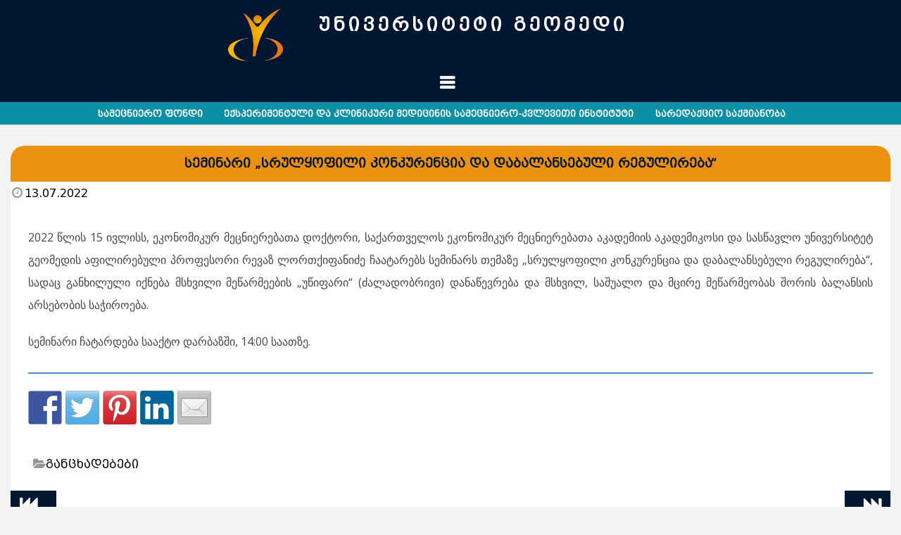

--- FILE ---
content_type: text/html; charset=UTF-8
request_url: https://geomedi.edu.ge/?p=6617
body_size: 10773
content:
<!DOCTYPE html>
<html lang="ka-GE">
<head>
<meta name="viewport" content="width=device-width, initial-scale=1">
<link rel="profile" href="https://gmpg.org/xfn/11">
<link rel="pingback" href="https://geomedi.edu.ge/xmlrpc.php">
<script src="https://ajax.googleapis.com/ajax/libs/jquery/3.4.1/jquery.min.js"></script>
<!--script type="text/javascript" src="https://ajax.googleapis.com/ajax/libs/jquery/1.4.2/jquery.min.js"></script-->
<script type="text/javascript">// <![CDATA[
	jQuery(document).ready(function(){
		jQuery('.spoiler-text').hide()
		jQuery('.spoiler').click(function(){
			jQuery(this).toggleClass("folded").toggleClass("unfolded").next().slideToggle()
		})
	})
// ]]></script>

<script type="text/javascript">
    $(document).ready(function(){
	
    	$('ul.tab-menu-tabs li').click(function(){
    		var tab_id = $(this).attr('data-tab');
    
    		$('ul.tab-menu-tabs li').removeClass('tab-menu-current');
    		$('.tab-menu-tab-content').removeClass('tab-menu-current');
    
    		$(this).addClass('tab-menu-current');
    		$("#"+tab_id).addClass('tab-menu-current');
    	})
    
    })
</script>

<script src="wp-content/themes/azeria/js/fotorama.js"></script>
<link  href="wp-content/themes/azeria/css/fotorama.css" rel="stylesheet">


<title>სემინარი „სრულყოფილი კონკურენცია და დაბალანსებული რეგულირება“</title>
<link rel='dns-prefetch' href='//ws.sharethis.com' />
<link rel='dns-prefetch' href='//fonts.googleapis.com' />
<link rel='dns-prefetch' href='//s.w.org' />
<link rel="alternate" type="application/rss+xml" title=" &raquo; RSS-არხი" href="https://geomedi.edu.ge/?feed=rss2" />
<link rel="alternate" type="application/rss+xml" title=" &raquo; კომენტარების RSS-არხი" href="https://geomedi.edu.ge/?feed=comments-rss2" />
		<script type="text/javascript">
			window._wpemojiSettings = {"baseUrl":"https:\/\/s.w.org\/images\/core\/emoji\/12.0.0-1\/72x72\/","ext":".png","svgUrl":"https:\/\/s.w.org\/images\/core\/emoji\/12.0.0-1\/svg\/","svgExt":".svg","source":{"concatemoji":"https:\/\/geomedi.edu.ge\/wp-includes\/js\/wp-emoji-release.min.js?ver=5.4.18"}};
			/*! This file is auto-generated */
			!function(e,a,t){var n,r,o,i=a.createElement("canvas"),p=i.getContext&&i.getContext("2d");function s(e,t){var a=String.fromCharCode;p.clearRect(0,0,i.width,i.height),p.fillText(a.apply(this,e),0,0);e=i.toDataURL();return p.clearRect(0,0,i.width,i.height),p.fillText(a.apply(this,t),0,0),e===i.toDataURL()}function c(e){var t=a.createElement("script");t.src=e,t.defer=t.type="text/javascript",a.getElementsByTagName("head")[0].appendChild(t)}for(o=Array("flag","emoji"),t.supports={everything:!0,everythingExceptFlag:!0},r=0;r<o.length;r++)t.supports[o[r]]=function(e){if(!p||!p.fillText)return!1;switch(p.textBaseline="top",p.font="600 32px Arial",e){case"flag":return s([127987,65039,8205,9895,65039],[127987,65039,8203,9895,65039])?!1:!s([55356,56826,55356,56819],[55356,56826,8203,55356,56819])&&!s([55356,57332,56128,56423,56128,56418,56128,56421,56128,56430,56128,56423,56128,56447],[55356,57332,8203,56128,56423,8203,56128,56418,8203,56128,56421,8203,56128,56430,8203,56128,56423,8203,56128,56447]);case"emoji":return!s([55357,56424,55356,57342,8205,55358,56605,8205,55357,56424,55356,57340],[55357,56424,55356,57342,8203,55358,56605,8203,55357,56424,55356,57340])}return!1}(o[r]),t.supports.everything=t.supports.everything&&t.supports[o[r]],"flag"!==o[r]&&(t.supports.everythingExceptFlag=t.supports.everythingExceptFlag&&t.supports[o[r]]);t.supports.everythingExceptFlag=t.supports.everythingExceptFlag&&!t.supports.flag,t.DOMReady=!1,t.readyCallback=function(){t.DOMReady=!0},t.supports.everything||(n=function(){t.readyCallback()},a.addEventListener?(a.addEventListener("DOMContentLoaded",n,!1),e.addEventListener("load",n,!1)):(e.attachEvent("onload",n),a.attachEvent("onreadystatechange",function(){"complete"===a.readyState&&t.readyCallback()})),(n=t.source||{}).concatemoji?c(n.concatemoji):n.wpemoji&&n.twemoji&&(c(n.twemoji),c(n.wpemoji)))}(window,document,window._wpemojiSettings);
		</script>
		<style type="text/css">
img.wp-smiley,
img.emoji {
	display: inline !important;
	border: none !important;
	box-shadow: none !important;
	height: 1em !important;
	width: 1em !important;
	margin: 0 .07em !important;
	vertical-align: -0.1em !important;
	background: none !important;
	padding: 0 !important;
}
</style>
	<link rel='stylesheet' id='wp-block-library-css'  href='https://geomedi.edu.ge/wp-includes/css/dist/block-library/style.min.css?ver=5.4.18' type='text/css' media='all' />
<link rel='stylesheet' id='azeria-fonts-css'  href='//fonts.googleapis.com/css?family=Montserrat+Alternates%7COpen+Sans+Condensed%3A300%2C700%2C300italic%7COpen+Sans%3A300%2C400%2C700%2C400italic%2C700italic&#038;subset=latin%2Clatin-ext&#038;ver=5.4.18' type='text/css' media='all' />
<link rel='stylesheet' id='azeria-font-awesome-css'  href='https://geomedi.edu.ge/wp-content/themes/azeria/css/font-awesome.min.css?ver=4.5.0' type='text/css' media='all' />
<link rel='stylesheet' id='azeria-style-css'  href='https://geomedi.edu.ge/wp-content/themes/azeria/style.css?b-modified=1736839640&#038;ver=1.1.0' type='text/css' media='all' />
<script type='text/javascript' src='https://geomedi.edu.ge/wp-includes/js/jquery/jquery.js?ver=1.12.4-wp'></script>
<script type='text/javascript' src='https://geomedi.edu.ge/wp-includes/js/jquery/jquery-migrate.min.js?ver=1.4.1'></script>
<script id='st_insights_js' type='text/javascript' src='https://ws.sharethis.com/button/st_insights.js?publisher=eba0f3ba-f9ab-408c-bc68-c28af5afe749&#038;product=feather'></script>
<link rel='https://api.w.org/' href='https://geomedi.edu.ge/index.php?rest_route=/' />
<link rel="EditURI" type="application/rsd+xml" title="RSD" href="https://geomedi.edu.ge/xmlrpc.php?rsd" />
<link rel="wlwmanifest" type="application/wlwmanifest+xml" href="https://geomedi.edu.ge/wp-includes/wlwmanifest.xml" /> 
<link rel='prev' title='წიგნის პრეზენტაცია' href='https://geomedi.edu.ge/?p=6624' />
<link rel='next' title='ბიბლიოთეკის ბეჭდური და ციფრული ფონდები განახლდა' href='https://geomedi.edu.ge/?p=6622' />
<meta name="generator" content="WordPress 5.4.18" />
<link rel="canonical" href="https://geomedi.edu.ge/?p=6617" />
<link rel='shortlink' href='https://geomedi.edu.ge/?p=6617' />
<link rel="alternate" type="application/json+oembed" href="https://geomedi.edu.ge/index.php?rest_route=%2Foembed%2F1.0%2Fembed&#038;url=https%3A%2F%2Fgeomedi.edu.ge%2F%3Fp%3D6617" />
<link rel="alternate" type="text/xml+oembed" href="https://geomedi.edu.ge/index.php?rest_route=%2Foembed%2F1.0%2Fembed&#038;url=https%3A%2F%2Fgeomedi.edu.ge%2F%3Fp%3D6617&#038;format=xml" />
<link rel="alternate" href="https://geomedi.edu.ge/?p=6617" hreflang="ka" />
<link rel="alternate" href="https://geomedi.edu.ge/?p=6619&#038;lang=en" hreflang="en" />

<style type="text/css"></style>

<style type="text/css">
.synved-social-resolution-single {
display: inline-block;
}
.synved-social-resolution-normal {
display: inline-block;
}
.synved-social-resolution-hidef {
display: none;
}

@media only screen and (min--moz-device-pixel-ratio: 2),
only screen and (-o-min-device-pixel-ratio: 2/1),
only screen and (-webkit-min-device-pixel-ratio: 2),
only screen and (min-device-pixel-ratio: 2),
only screen and (min-resolution: 2dppx),
only screen and (min-resolution: 192dpi) {
	.synved-social-resolution-normal {
	display: none;
	}
	.synved-social-resolution-hidef {
	display: inline-block;
	}
}
</style>
	<style type="text/css">
			.site-description {
			color: #686868;
		}
			.site-branding {
		background-image: url('https://geomedi.edu.ge/wp-content/uploads/2019/09/cropped-Untitled100X85.png');
		background-repeat: no-repeat;
		background-position: center top;
		background-size: cover;
	}
		</style>
	<link rel="icon" href="https://geomedi.edu.ge/wp-content/uploads/2016/03/cropped-logo-geomedi-1-32x32.png" sizes="32x32" />
<link rel="icon" href="https://geomedi.edu.ge/wp-content/uploads/2016/03/cropped-logo-geomedi-1-192x192.png" sizes="192x192" />
<link rel="apple-touch-icon" href="https://geomedi.edu.ge/wp-content/uploads/2016/03/cropped-logo-geomedi-1-180x180.png" />
<meta name="msapplication-TileImage" content="https://geomedi.edu.ge/wp-content/uploads/2016/03/cropped-logo-geomedi-1-270x270.png" />
</head>

<body data-rsssl=1 class="post-template-default single single-post postid-6617 single-format-standard group-blog">
    
    
    <!--Snow on Website-->
<!--style>
    /* customizable snowflake styling */
    .snowflake {
      color: #fff;
      font-size: 1.2em;
      font-family: Arial, sans-serif;
      text-shadow: 0 0 5px #000;
    }
    @-webkit-keyframes snowflakes-fall{0%{top:-10%}100%{top:100%}}
	@-webkit-keyframes snowflakes-shake{0%,100%{-webkit-transform:translateX(0);transform:translateX(0)}50%{-webkit-transform:translateX(80px);transform:translateX(80px)}}
	@keyframes snowflakes-fall{0%{top:-10%}100%{top:100%}}
	@keyframes snowflakes-shake{0%,100%{transform:translateX(0)}50%{transform:translateX(80px)}}
	.snowflake{position:fixed;top:-10%;z-index:9999;-webkit-user-select:none;-moz-user-select:none;-ms-user-select:none;user-select:none;cursor:default;-webkit-animation-name:snowflakes-fall,snowflakes-shake;-webkit-animation-duration:10s,3s;-webkit-animation-timing-function:linear,ease-in-out;-webkit-animation-iteration-count:infinite,infinite;-webkit-animation-play-state:running,running;animation-name:snowflakes-fall,snowflakes-shake;animation-duration:10s,3s;animation-timing-function:linear,ease-in-out;animation-iteration-count:infinite,infinite;animation-play-state:running,running}
	.snowflake:nth-of-type(0){left:1%;-webkit-animation-delay:0s,0s;animation-delay:0s,0s}
	.snowflake:nth-of-type(1){left:10%;-webkit-animation-delay:1s,1s;animation-delay:1s,1s}
	.snowflake:nth-of-type(2){left:20%;-webkit-animation-delay:6s,.5s;animation-delay:6s,.5s}
	.snowflake:nth-of-type(3){left:30%;-webkit-animation-delay:4s,2s;animation-delay:4s,2s}
	.snowflake:nth-of-type(4){left:40%;-webkit-animation-delay:2s,2s;animation-delay:2s,2s}
	.snowflake:nth-of-type(5){left:50%;-webkit-animation-delay:8s,3s;animation-delay:8s,3s}
	.snowflake:nth-of-type(6){left:60%;-webkit-animation-delay:6s,2s;animation-delay:6s,2s}
	.snowflake:nth-of-type(7){left:70%;-webkit-animation-delay:2.5s,1s;animation-delay:2.5s,1s}
	.snowflake:nth-of-type(8){left:80%;-webkit-animation-delay:1s,0s;animation-delay:1s,0s}
	.snowflake:nth-of-type(9){left:90%;-webkit-animation-delay:3s,1.5s;animation-delay:3s,1.5s}
	.snowflake:nth-of-type(10){left:25%;-webkit-animation-delay:2s,0s;animation-delay:2s,0s}
	.snowflake:nth-of-type(11){left:65%;-webkit-animation-delay:4s,2.5s;animation-delay:4s,2.5s}
	.snowflake:nth-of-type(12){left:80%;-webkit-animation-delay:1s,1s;animation-delay:1s,1s}
	.snowflake:nth-of-type(13){left:40%;-webkit-animation-delay:2s,2s;animation-delay:2s,2s}
	.snowflake:nth-of-type(14){left:15%;-webkit-animation-delay:7s,1.5s;animation-delay:7s,1.5s}
	.snowflake:nth-of-type(15){left:5%;-webkit-animation-delay:5s,3s;animation-delay:5s,3s}
	.snowflake:nth-of-type(16){left:25%;-webkit-animation-delay:3s,3s;animation-delay:3s,3s}
	.snowflake:nth-of-type(17){left:65%;-webkit-animation-delay:9s,4s;animation-delay:9s,4s}
	.snowflake:nth-of-type(18){left:55%;-webkit-animation-delay:7s,3s;animation-delay:7s,3s}
	.snowflake:nth-of-type(19){left:95%;-webkit-animation-delay:3.5s,2s;animation-delay:3.5s,2s}
	.snowflake:nth-of-type(20){left:5%;-webkit-animation-delay:2s,1s;animation-delay:2s,1s}
	.snowflake:nth-of-type(21){left:75%;-webkit-animation-delay:4s,2.5s;animation-delay:4s,2.5s}
	.snowflake:nth-of-type(22){left:85%;-webkit-animation-delay:3s,1s;animation-delay:3s,1s}
	.snowflake:nth-of-type(23){left:35%;-webkit-animation-delay:5s,3.5s;animation-delay:5s,3.5s}
</style>
<div class="snowflakes" aria-hidden="true">
  <div class="snowflake">  ❅  </div><div class="snowflake">  ❅  </div>
  <div class="snowflake">  ❆  </div><div class="snowflake">  ❆  </div>
  <div class="snowflake">  ❅  </div><div class="snowflake">  ❅  </div>
  <div class="snowflake">  ❆  </div><div class="snowflake">  ❆  </div>
  <div class="snowflake">  ❅  </div><div class="snowflake">  ❅  </div>
  <div class="snowflake">  ❆  </div><div class="snowflake">  ❆  </div>
  <div class="snowflake">    ❅  </div><div class="snowflake">    ❅  </div>
  <div class="snowflake">    ❆  </div><div class="snowflake">    ❆  </div>
  <div class="snowflake">    ❅  </div><div class="snowflake">    ❅  </div>
  <div class="snowflake">    ❆  </div> <div class="snowflake">    ❆  </div>
  <div class="snowflake">    ❅  </div> <div class="snowflake">    ❅  </div>
  <div class="snowflake">    ❆  </div><div class="snowflake">    ❆  </div>
</div>
    <!--END Snow on Website-->
    
    
<div id="page" class="hfeed site">
	<a class="skip-link screen-reader-text" href="#content">Skip to content</a>
	<header id="masthead" class="site-header" role="banner">
		<div class="site-branding">
			<div class="container">
								<div class="site-description">
				    <div class="siteLogo">
    				    <a href="https://geomedi.edu.ge/">
    				        <img class="site-description-logo" src="https://geomedi.edu.ge/wp-content/uploads/2016/03/logo-geomedi.png">
    				    </a>
				    </div>
				    <div class="siteTitle">
    				    <a href="https://geomedi.edu.ge/" class="site-description-link">უნივერსიტეტი გეომედი    				    </a>
				    </div>
				</div>
		</div>
		</div><!-- .site-branding -->

		<nav id="site-navigation" class="main-navigation" role="navigation">
			<div class="container">
				<button class="menu-toggle" aria-controls="primary-menu" aria-expanded="false"></button>
				<div class="menu-%e1%83%9b%e1%83%97%e1%83%90%e1%83%95%e1%83%90%e1%83%a0%e1%83%98-%e1%83%9b%e1%83%94%e1%83%9c%e1%83%98%e1%83%a3-container"><ul id="primary-menu" class="menu"><li id="menu-item-2562" class="menu-item menu-item-type-custom menu-item-object-custom menu-item-has-children menu-item-2562"><a href="#">გეომედის შესახებ</a>
<ul class="sub-menu">
	<li id="menu-item-37" class="menu-item menu-item-type-post_type menu-item-object-page menu-item-37"><a href="https://geomedi.edu.ge/?page_id=19">რექტორის გვერდი</a></li>
	<li id="menu-item-218" class="menu-item menu-item-type-post_type menu-item-object-page menu-item-218"><a href="https://geomedi.edu.ge/?page_id=211">უნივერსიტეტის შესახებ</a></li>
	<li id="menu-item-5858" class="menu-item menu-item-type-post_type menu-item-object-page menu-item-5858"><a href="https://geomedi.edu.ge/?page_id=5840">ავტორიზაცია / აკრედიტაცია</a></li>
	<li id="menu-item-3659" class="menu-item menu-item-type-post_type menu-item-object-page menu-item-3659"><a href="https://geomedi.edu.ge/?page_id=3654">მისია</a></li>
	<li id="menu-item-221" class="menu-item menu-item-type-post_type menu-item-object-page menu-item-221"><a href="https://geomedi.edu.ge/?page_id=198">სტრუქტურა</a></li>
	<li id="menu-item-170" class="menu-item menu-item-type-post_type menu-item-object-page menu-item-170"><a href="https://geomedi.edu.ge/?page_id=154">ადმინისტრაცია</a></li>
	<li id="menu-item-3776" class="menu-item menu-item-type-post_type menu-item-object-page menu-item-3776"><a href="https://geomedi.edu.ge/?page_id=2494">იურიდიული ცნობარი</a></li>
	<li id="menu-item-260" class="menu-item menu-item-type-custom menu-item-object-custom menu-item-260"><a target="_blank" rel="noopener noreferrer" href="/wp-content/uploads/pdf/akademiuri%20da%20mowveuli%20personalis%20saxelobiti%20sia.pdf">აკადემიური და მოწვეული პერსონალი</a></li>
	<li id="menu-item-4896" class="menu-item menu-item-type-custom menu-item-object-custom menu-item-4896"><a target="_blank" rel="noopener noreferrer" href="https://geomedi.edu.ge/wp-content/uploads/pdfpass/3%20wliani%20ganvitarebis%20gegma.pdf">განვითარების სამწლიანი სამოქმედო გეგმა</a></li>
	<li id="menu-item-261" class="menu-item menu-item-type-custom menu-item-object-custom menu-item-261"><a target="_blank" rel="noopener noreferrer" href="/wp-content/uploads/pdf/strategiuli%20ganvitarebis%20gegma.pdf">სტრატეგიული განვითარების გეგმა</a></li>
	<li id="menu-item-5630" class="menu-item menu-item-type-custom menu-item-object-custom menu-item-has-children menu-item-5630"><a href="#">დამოუკიდებელი აუდიტორის დასკვნა</a>
	<ul class="sub-menu">
		<li id="menu-item-5386" class="menu-item menu-item-type-custom menu-item-object-custom menu-item-5386"><a target="_blank" rel="noopener noreferrer" href="https://geomedi.edu.ge/wp-content/uploads/pdf/audit_daskvna.pdf">2019 წლის ფინანსური ანგარიშის დამოუკიდებელი აუდიტორის დასკვნა</a></li>
		<li id="menu-item-5631" class="menu-item menu-item-type-custom menu-item-object-custom menu-item-5631"><a target="_blank" rel="noopener noreferrer" href="https://geomedi.edu.ge/wp-content/uploads/pdf/audit_daskvna_2020.pdf">2020 წლის ფინანსური ანგარიშის დამოუკიდებელი აუდიტორის დასკვნა</a></li>
		<li id="menu-item-8813" class="menu-item menu-item-type-custom menu-item-object-custom menu-item-8813"><a target="_blank" rel="noopener noreferrer" href="https://geomedi.edu.ge/wp-content/uploads/pdf/audit_daskvna_2021.pdf">2021 წლის ფინანსური ანგარიშის დამოუკიდებელი აუდიტორის დასკვნა</a></li>
		<li id="menu-item-8814" class="menu-item menu-item-type-custom menu-item-object-custom menu-item-8814"><a target="_blank" rel="noopener noreferrer" href="https://geomedi.edu.ge/wp-content/uploads/pdf/audit_daskvna_2022.pdf">2022 წლის ფინანსური ანგარიშის დამოუკიდებელი აუდიტორის დასკვნა</a></li>
		<li id="menu-item-8815" class="menu-item menu-item-type-custom menu-item-object-custom menu-item-8815"><a target="_blank" rel="noopener noreferrer" href="https://geomedi.edu.ge/wp-content/uploads/pdf/audit_daskvna_2023.pdf">2023 წლის ფინანსური ანგარიშის დამოუკიდებელი აუდიტორის დასკვნა</a></li>
		<li id="menu-item-9112" class="menu-item menu-item-type-custom menu-item-object-custom menu-item-9112"><a target="_blank" rel="noopener noreferrer" href="https://geomedi.edu.ge/wp-content/uploads/pdf/audit_daskvna_2024.pdf">2024 წლის ფინანსური ანგარიშის დამოუკიდებელი აუდიტორის დასკვნა</a></li>
	</ul>
</li>
	<li id="menu-item-2451" class="menu-item menu-item-type-custom menu-item-object-custom menu-item-2451"><a target="_blank" rel="noopener noreferrer" href="/wp-content/uploads/sidebar/ge/saganmanatleblo%20programebis%20katalogi.pdf">საგანმანათლებლო პროგრამების აღწერილობა</a></li>
	<li id="menu-item-8282" class="menu-item menu-item-type-custom menu-item-object-custom menu-item-has-children menu-item-8282"><a href="#">პერსონალურ მონაცემთა დაცვის ოფიცერი</a>
	<ul class="sub-menu">
		<li id="menu-item-8283" class="menu-item menu-item-type-custom menu-item-object-custom menu-item-8283"><a href="#">ოლღა სიხუაშვილი<hr>olga.sikhuashvili@geomedi.edu.ge</a></li>
	</ul>
</li>
</ul>
</li>
<li id="menu-item-2563" class="menu-item menu-item-type-custom menu-item-object-custom menu-item-has-children menu-item-2563"><a href="#">ფაკულტეტები</a>
<ul class="sub-menu">
	<li id="menu-item-358" class="menu-item menu-item-type-post_type menu-item-object-page menu-item-358"><a href="https://geomedi.edu.ge/?page_id=344">მედიცინა</a></li>
	<li id="menu-item-362" class="menu-item menu-item-type-post_type menu-item-object-page menu-item-362"><a href="https://geomedi.edu.ge/?page_id=276">სტომატოლოგია</a></li>
	<li id="menu-item-360" class="menu-item menu-item-type-post_type menu-item-object-page menu-item-360"><a href="https://geomedi.edu.ge/?page_id=329">ჯანდაცვის ეკონომიკა და მენეჯმენტი</a></li>
	<li id="menu-item-361" class="menu-item menu-item-type-post_type menu-item-object-page menu-item-361"><a href="https://geomedi.edu.ge/?page_id=297">ფიზიკური მედიცინა და რეაბილიტაცია</a></li>
</ul>
</li>
<li id="menu-item-2610" class="menu-item menu-item-type-custom menu-item-object-custom menu-item-has-children menu-item-2610"><a href="#">მეცნიერება</a>
<ul class="sub-menu">
	<li id="menu-item-4945" class="menu-item menu-item-type-post_type menu-item-object-page menu-item-4945"><a href="https://geomedi.edu.ge/?page_id=4937">მიმდინარე და განხორციელებული კვლევები</a></li>
	<li id="menu-item-8471" class="menu-item menu-item-type-post_type menu-item-object-page menu-item-8471"><a href="https://geomedi.edu.ge/?page_id=8446">ხელოვნური ინტელექტი</a></li>
</ul>
</li>
<li id="menu-item-36" class="menu-item menu-item-type-custom menu-item-object-custom menu-item-has-children menu-item-36"><a href="#">სტუდენტთათვის</a>
<ul class="sub-menu">
	<li id="menu-item-2844" class="menu-item menu-item-type-post_type menu-item-object-page menu-item-2844"><a href="https://geomedi.edu.ge/?page_id=2840">სტუდენტთა გზამკვლევი</a></li>
	<li id="menu-item-3298" class="menu-item menu-item-type-post_type menu-item-object-page menu-item-3298"><a href="https://geomedi.edu.ge/?page_id=3289">სტუდენტთა სერვის ცენტრი</a></li>
	<li id="menu-item-7764" class="menu-item menu-item-type-custom menu-item-object-custom menu-item-has-children menu-item-7764"><a href="#">აკადემიური კალენდარი</a>
	<ul class="sub-menu">
		<li id="menu-item-5517" class="menu-item menu-item-type-custom menu-item-object-custom menu-item-5517"><a target="_blank" rel="noopener noreferrer" href="/wp-content/uploads/pdf/akademiuri_kalendari_22-23.pdf">2022-2023</a></li>
		<li id="menu-item-7765" class="menu-item menu-item-type-custom menu-item-object-custom menu-item-7765"><a target="_blank" rel="noopener noreferrer" href="/wp-content/uploads/pdf/akademiuri_kalendari_23-24.pdf">2023-2024</a></li>
		<li id="menu-item-8316" class="menu-item menu-item-type-custom menu-item-object-custom menu-item-8316"><a target="_blank" rel="noopener noreferrer" href="/wp-content/uploads/pdf/akademiuri_kalendari_24-25.pdf">2024-2025</a></li>
		<li id="menu-item-8974" class="menu-item menu-item-type-custom menu-item-object-custom menu-item-8974"><a target="_blank" rel="noopener noreferrer" href="/wp-content/uploads/pdf/akademiuri_kalendari_25-26.pdf">2025-2026</a></li>
	</ul>
</li>
	<li id="menu-item-2488" class="menu-item menu-item-type-post_type menu-item-object-page menu-item-2488"><a href="https://geomedi.edu.ge/?page_id=2478">სტუდენტური თვითმმართველობა</a></li>
	<li id="menu-item-2487" class="menu-item menu-item-type-post_type menu-item-object-page menu-item-2487"><a href="https://geomedi.edu.ge/?page_id=2480">სტუდენტებთან ურთიერთობის სამსახური</a></li>
	<li id="menu-item-5924" class="menu-item menu-item-type-post_type menu-item-object-page menu-item-5924"><a href="https://geomedi.edu.ge/?page_id=5901">დასაქმების / სტაჟირების შესაძლებლობა</a></li>
	<li id="menu-item-3297" class="menu-item menu-item-type-post_type menu-item-object-page menu-item-3297"><a href="https://geomedi.edu.ge/?page_id=3293">საგამოცდო ცენტრი</a></li>
	<li id="menu-item-529" class="menu-item menu-item-type-post_type menu-item-object-page menu-item-529"><a href="https://geomedi.edu.ge/?page_id=519">სტუდენტური ცხოვრება</a></li>
	<li id="menu-item-5802" class="menu-item menu-item-type-custom menu-item-object-custom menu-item-5802"><a target="_blank" rel="noopener noreferrer" href="https://geomedi.edu.ge/wp-content/uploads/pdf/stipendianta%20sia.pdf">სტიპენდიანტთა სია</a></li>
</ul>
</li>
<li id="menu-item-2498" class="menu-item menu-item-type-custom menu-item-object-custom menu-item-has-children menu-item-2498"><a href="#">კლინიკები</a>
<ul class="sub-menu">
	<li id="menu-item-8844" class="menu-item menu-item-type-post_type menu-item-object-page menu-item-8844"><a href="https://geomedi.edu.ge/?page_id=8839">გეომედის მულტიპროფილური საუნივერსიტეტო კლინიკა</a></li>
	<li id="menu-item-2499" class="menu-item menu-item-type-post_type menu-item-object-page menu-item-2499"><a href="https://geomedi.edu.ge/?page_id=187">საუნივერსიტეტო სტომატოლოგიური კლინიკა</a></li>
	<li id="menu-item-2504" class="menu-item menu-item-type-post_type menu-item-object-page menu-item-2504"><a href="https://geomedi.edu.ge/?page_id=2502">საუნივერსიტეტო სარეაბილიტაციო კლინიკა</a></li>
	<li id="menu-item-2455" class="menu-item menu-item-type-post_type menu-item-object-page menu-item-2455"><a href="https://geomedi.edu.ge/?page_id=1708">სიმულაციური მედიცინის კლინიკა</a></li>
	<li id="menu-item-2458" class="menu-item menu-item-type-post_type menu-item-object-page menu-item-2458"><a href="https://geomedi.edu.ge/?page_id=2456">სტომატოლოგიური საფანტომო ლაბორატორია</a></li>
	<li id="menu-item-32" class="menu-item menu-item-type-post_type menu-item-object-page menu-item-32"><a href="https://geomedi.edu.ge/?page_id=23">პარტნიორი კლინიკები</a></li>
</ul>
</li>
<li id="menu-item-3287" class="menu-item menu-item-type-post_type menu-item-object-page menu-item-3287"><a href="https://geomedi.edu.ge/?page_id=171">ბიბლიოთეკა</a></li>
				
				<li class="lang-item lang-item-5 lang-item-en lang-item-first"><a lang="en-GB" hreflang="en-GB" href="https://geomedi.edu.ge/?p=6619&#038;lang=en"><img src="[data-uri]" title="English" alt="English" width="16" height="11" /></a></li>
			<li>
						<form method="get" id="searchform" action="https://geomedi.edu.ge/">
						<input class="searcharea" type="text" size="18" value="" name="s" id="s" />
						</form>
			</li>
                    <!--a href="#"><img src="wp-content/uploads/img/search.png" width="25px"></a-->
                    <!--form class="searchBox" action="">
                      <input type="search">
                      <i class="fa fa-search"></i>
                    </form-->
			</ul>
			</div>
			</div>
		</nav><!-- #site-navigation -->
	</header><!-- #masthead -->
	

	
	    <ul class="testVersion">
        	<li><a href="https://geomedi.edu.ge/?page_id=4680">სამეცნიერო ფონდი</a></li>
        	<li><a href="https://geomedi.edu.ge/?page_id=2459">ექსპერიმენტული და კლინიკური მედიცინის სამეცნიერო-კვლევითი ინსტიტუტი</a></li>
        	<li><a href="https://geomedi.edu.ge/?page_id=4897">სარედაქციო საქმიანობა</a></li>
    	  </ul>    <div id="content" class="site-content">
		<div class="container">

	<div class="row">
		<main id="main" class="site-main col-md-8 col-sm-12 col-xs-12 right-sidebar" role="main">
		
			<article id="post-6617" class="is-single post-6617 post type-post status-publish format-standard hentry category-gancxadebebi">
		<header class="entry-header">

				<div class="entry-header-data">
			<h1 class="entry-title">სემინარი „სრულყოფილი კონკურენცია და დაბალანსებული რეგულირება“</h1>
			<div class="entry-meta">
				<span class="entry-meta-item posted-on"><i class="fa fa-clock-o"></i> <a href="https://geomedi.edu.ge/?p=6617" rel="bookmark"><time class="entry-date published" datetime="2022-07-13T12:39:00+04:00">13.07.2022</time><time class="updated" datetime="2022-07-14T12:41:27+04:00">14.07.2022</time></a></span>			</div><!-- .entry-meta -->
		</div>
	</header><!-- .entry-header -->

	<div class="entry-content">
		
<p>2022 წლის 15 ივლისს, ეკონომიკურ მეცნიერებათა დოქტორი, საქართველოს ეკონომიკურ მეცნიერებათა აკადემიის აკადემიკოსი და სასწავლო უნივერსიტეტ გეომედის აფილირებული პროფესორი რევაზ ლორთქიფანიძე ჩაატარებს სემინარს თემაზე „სრულყოფილი კონკურენცია და დაბალანსებული რეგულირება“, სადაც განხილული იქნება მსხვილი მეწარმეების „უწიფარი“ (ძალადობრივი) დანაწევრება და მსხვილ, საშუალო და მცირე მეწარმეობას შორის ბალანსის არსებობის საჭიროება.</p>



<p>სემინარი ჩატარდება სააქტო დარბაზში, 14:00 საათზე.</p>



<hr class="wp-block-separator"/>
<a class="synved-social-button synved-social-button-share synved-social-size-48 synved-social-resolution-single synved-social-provider-facebook nolightbox" data-provider="facebook" target="_blank" rel="nofollow" title="Share on Facebook" href="https://www.facebook.com/sharer.php?u=https%3A%2F%2Fgeomedi.edu.ge%2F%3Fp%3D6617&#038;t=%E1%83%A1%E1%83%94%E1%83%9B%E1%83%98%E1%83%9C%E1%83%90%E1%83%A0%E1%83%98%20%E2%80%9E%E1%83%A1%E1%83%A0%E1%83%A3%E1%83%9A%E1%83%A7%E1%83%9D%E1%83%A4%E1%83%98%E1%83%9A%E1%83%98%20%E1%83%99%E1%83%9D%E1%83%9C%E1%83%99%E1%83%A3%E1%83%A0%E1%83%94%E1%83%9C%E1%83%AA%E1%83%98%E1%83%90%20%E1%83%93%E1%83%90%20%E1%83%93%E1%83%90%E1%83%91%E1%83%90%E1%83%9A%E1%83%90%E1%83%9C%E1%83%A1%E1%83%94%E1%83%91%E1%83%A3%E1%83%9A%E1%83%98%20%E1%83%A0%E1%83%94%E1%83%92%E1%83%A3%E1%83%9A%E1%83%98%E1%83%A0%E1%83%94%E1%83%91%E1%83%90%E2%80%9C&#038;s=100&#038;p&#091;url&#093;=https%3A%2F%2Fgeomedi.edu.ge%2F%3Fp%3D6617&#038;p&#091;images&#093;&#091;0&#093;=&#038;p&#091;title&#093;=%E1%83%A1%E1%83%94%E1%83%9B%E1%83%98%E1%83%9C%E1%83%90%E1%83%A0%E1%83%98%20%E2%80%9E%E1%83%A1%E1%83%A0%E1%83%A3%E1%83%9A%E1%83%A7%E1%83%9D%E1%83%A4%E1%83%98%E1%83%9A%E1%83%98%20%E1%83%99%E1%83%9D%E1%83%9C%E1%83%99%E1%83%A3%E1%83%A0%E1%83%94%E1%83%9C%E1%83%AA%E1%83%98%E1%83%90%20%E1%83%93%E1%83%90%20%E1%83%93%E1%83%90%E1%83%91%E1%83%90%E1%83%9A%E1%83%90%E1%83%9C%E1%83%A1%E1%83%94%E1%83%91%E1%83%A3%E1%83%9A%E1%83%98%20%E1%83%A0%E1%83%94%E1%83%92%E1%83%A3%E1%83%9A%E1%83%98%E1%83%A0%E1%83%94%E1%83%91%E1%83%90%E2%80%9C" style="font-size: 0px; width:48px;height:48px;margin:0;margin-bottom:5px;margin-right:5px;"><img alt="Facebook" title="Share on Facebook" class="synved-share-image synved-social-image synved-social-image-share" width="48" height="48" style="display: inline; width:48px;height:48px; margin: 0; padding: 0; border: none; box-shadow: none;" src="https://geomedi.edu.ge/wp-content/plugins/social-media-feather/synved-social/image/social/regular/96x96/facebook.png" /></a><a class="synved-social-button synved-social-button-share synved-social-size-48 synved-social-resolution-single synved-social-provider-twitter nolightbox" data-provider="twitter" target="_blank" rel="nofollow" title="Share on Twitter" href="https://twitter.com/intent/tweet?url=https%3A%2F%2Fgeomedi.edu.ge%2F%3Fp%3D6617&#038;text=Hey%20check%20this%20out" style="font-size: 0px; width:48px;height:48px;margin:0;margin-bottom:5px;margin-right:5px;"><img alt="twitter" title="Share on Twitter" class="synved-share-image synved-social-image synved-social-image-share" width="48" height="48" style="display: inline; width:48px;height:48px; margin: 0; padding: 0; border: none; box-shadow: none;" src="https://geomedi.edu.ge/wp-content/plugins/social-media-feather/synved-social/image/social/regular/96x96/twitter.png" /></a><a class="synved-social-button synved-social-button-share synved-social-size-48 synved-social-resolution-single synved-social-provider-pinterest nolightbox" data-provider="pinterest" target="_blank" rel="nofollow" title="Pin it with Pinterest" href="https://pinterest.com/pin/create/button/?url=https%3A%2F%2Fgeomedi.edu.ge%2F%3Fp%3D6617&#038;media=&#038;description=%E1%83%A1%E1%83%94%E1%83%9B%E1%83%98%E1%83%9C%E1%83%90%E1%83%A0%E1%83%98%20%E2%80%9E%E1%83%A1%E1%83%A0%E1%83%A3%E1%83%9A%E1%83%A7%E1%83%9D%E1%83%A4%E1%83%98%E1%83%9A%E1%83%98%20%E1%83%99%E1%83%9D%E1%83%9C%E1%83%99%E1%83%A3%E1%83%A0%E1%83%94%E1%83%9C%E1%83%AA%E1%83%98%E1%83%90%20%E1%83%93%E1%83%90%20%E1%83%93%E1%83%90%E1%83%91%E1%83%90%E1%83%9A%E1%83%90%E1%83%9C%E1%83%A1%E1%83%94%E1%83%91%E1%83%A3%E1%83%9A%E1%83%98%20%E1%83%A0%E1%83%94%E1%83%92%E1%83%A3%E1%83%9A%E1%83%98%E1%83%A0%E1%83%94%E1%83%91%E1%83%90%E2%80%9C" style="font-size: 0px; width:48px;height:48px;margin:0;margin-bottom:5px;margin-right:5px;"><img alt="pinterest" title="Pin it with Pinterest" class="synved-share-image synved-social-image synved-social-image-share" width="48" height="48" style="display: inline; width:48px;height:48px; margin: 0; padding: 0; border: none; box-shadow: none;" src="https://geomedi.edu.ge/wp-content/plugins/social-media-feather/synved-social/image/social/regular/96x96/pinterest.png" /></a><a class="synved-social-button synved-social-button-share synved-social-size-48 synved-social-resolution-single synved-social-provider-linkedin nolightbox" data-provider="linkedin" target="_blank" rel="nofollow" title="Share on Linkedin" href="https://www.linkedin.com/shareArticle?mini=true&#038;url=https%3A%2F%2Fgeomedi.edu.ge%2F%3Fp%3D6617&#038;title=%E1%83%A1%E1%83%94%E1%83%9B%E1%83%98%E1%83%9C%E1%83%90%E1%83%A0%E1%83%98%20%E2%80%9E%E1%83%A1%E1%83%A0%E1%83%A3%E1%83%9A%E1%83%A7%E1%83%9D%E1%83%A4%E1%83%98%E1%83%9A%E1%83%98%20%E1%83%99%E1%83%9D%E1%83%9C%E1%83%99%E1%83%A3%E1%83%A0%E1%83%94%E1%83%9C%E1%83%AA%E1%83%98%E1%83%90%20%E1%83%93%E1%83%90%20%E1%83%93%E1%83%90%E1%83%91%E1%83%90%E1%83%9A%E1%83%90%E1%83%9C%E1%83%A1%E1%83%94%E1%83%91%E1%83%A3%E1%83%9A%E1%83%98%20%E1%83%A0%E1%83%94%E1%83%92%E1%83%A3%E1%83%9A%E1%83%98%E1%83%A0%E1%83%94%E1%83%91%E1%83%90%E2%80%9C" style="font-size: 0px; width:48px;height:48px;margin:0;margin-bottom:5px;margin-right:5px;"><img alt="linkedin" title="Share on Linkedin" class="synved-share-image synved-social-image synved-social-image-share" width="48" height="48" style="display: inline; width:48px;height:48px; margin: 0; padding: 0; border: none; box-shadow: none;" src="https://geomedi.edu.ge/wp-content/plugins/social-media-feather/synved-social/image/social/regular/96x96/linkedin.png" /></a><a class="synved-social-button synved-social-button-share synved-social-size-48 synved-social-resolution-single synved-social-provider-mail nolightbox" data-provider="mail" rel="nofollow" title="Share by email" href="mailto:?subject=%E1%83%A1%E1%83%94%E1%83%9B%E1%83%98%E1%83%9C%E1%83%90%E1%83%A0%E1%83%98%20%E2%80%9E%E1%83%A1%E1%83%A0%E1%83%A3%E1%83%9A%E1%83%A7%E1%83%9D%E1%83%A4%E1%83%98%E1%83%9A%E1%83%98%20%E1%83%99%E1%83%9D%E1%83%9C%E1%83%99%E1%83%A3%E1%83%A0%E1%83%94%E1%83%9C%E1%83%AA%E1%83%98%E1%83%90%20%E1%83%93%E1%83%90%20%E1%83%93%E1%83%90%E1%83%91%E1%83%90%E1%83%9A%E1%83%90%E1%83%9C%E1%83%A1%E1%83%94%E1%83%91%E1%83%A3%E1%83%9A%E1%83%98%20%E1%83%A0%E1%83%94%E1%83%92%E1%83%A3%E1%83%9A%E1%83%98%E1%83%A0%E1%83%94%E1%83%91%E1%83%90%E2%80%9C&#038;body=Hey%20check%20this%20out:%20https%3A%2F%2Fgeomedi.edu.ge%2F%3Fp%3D6617" style="font-size: 0px; width:48px;height:48px;margin:0;margin-bottom:5px;"><img alt="mail" title="Share by email" class="synved-share-image synved-social-image synved-social-image-share" width="48" height="48" style="display: inline; width:48px;height:48px; margin: 0; padding: 0; border: none; box-shadow: none;" src="https://geomedi.edu.ge/wp-content/plugins/social-media-feather/synved-social/image/social/regular/96x96/mail.png" /></a>			</div><!-- .entry-content -->

	<footer class="entry-footer">
		<span class="entry-meta-item cat-links"><i class="fa fa-folder-open"></i>  <a href="https://geomedi.edu.ge/?cat=18" rel="category">განცხადებები</a></span>		
	<nav class="navigation post-navigation" role="navigation" aria-label="ჩანაწერები">
		<h2 class="screen-reader-text">პოსტის ნავიგაცია</h2>
		<div class="nav-links"><div class="nav-previous"><a href="https://geomedi.edu.ge/?p=6624" rel="prev"><span class="post-nav-label button"></span><span class="post-nav-title">წიგნის პრეზენტაცია</span></a></div><div class="nav-next"><a href="https://geomedi.edu.ge/?p=6622" rel="next"><span class="post-nav-label button"></span><span class="post-nav-title">ბიბლიოთეკის ბეჭდური და ციფრული ფონდები განახლდა</span></a></div></div>
	</nav>	</footer><!-- .entry-footer -->
</article><!-- #post-## -->


			
		
		</main><!-- #main -->
		
<div id="secondary" class="widget-area col-md-4 col-sm-12 col-xs-12" role="complementary">
    <!--div class="sidebar_title"><h3>საუნივერსიტეტო კლინიკები</h3></div-->
	</div><!-- #secondary -->
	</div>
		</div>
	</div><!-- #content -->

									<div class="useful_links">
			    <h6>სასარგებლო ბმულები</h6>
                <a href="https://www.who.int/en/" target="_blank"><img src="wp-content/uploads/bmulebi/WHO-logo.jpg"></a>
                <!--a href="https://wfme.org/" target="_blank"><img src="wp-content/uploads/bmulebi/WFME-logo.jpg"></a-->
                <!--a href="https://www.ncdc.ge/" target="_blank"><img src="wp-content/uploads/bmulebi/NCDC-logo.png"></a-->
                <a href="https://eqe.ge/" target="_blank"><img src="wp-content/uploads/bmulebi/EQE-logo.jpg"></a>
                <a href="https://emis.ge/" target="_blank"><img src="wp-content/uploads/bmulebi/EMIS-logo.png"></a>
                <a href="https://www.mes.gov.ge/" target="_blank"><img src="wp-content/uploads/bmulebi/MES-logo.png"></a>
                <a href="https://www.moh.gov.ge/" target="_blank"><img src="wp-content/uploads/bmulebi/MOH-logo.png"></a>
                <a href="https://www.naec.ge/#/ge/index" target="_blank"><img src="wp-content/uploads/bmulebi/NAEC-logo.png"></a>
            </div>
			<div class="useful_links">
			    <h6>აღიარება და წევრობა</h6>
                <a href="https://amee.org/home" target="_blank"><img src="wp-content/uploads/bmulebi/AMEE-logo.png"></a>
                <a href="https://www.faimer.org/resources/world-directory.html" target="_blank"><img src="wp-content/uploads/bmulebi/FAIMER-logo.jpg"></a>
                <!--a href="https://www.who.int/en/" target="_blank"><img src="wp-content/uploads/bmulebi/WHO-logo.jpg"></a-->
                <a href="https://www.yok.gov.tr/en" target="_blank"><img src="wp-content/uploads/bmulebi/YOK-Logo.jpg"></a>
                <a href="https://www.nmc.org.in/" target="_blank"><img src="wp-content/uploads/bmulebi/MCI-logo.png"></a>
                <!--a href="https://wfme.org/" target="_blank"><img src="wp-content/uploads/bmulebi/WFME-logo.jpg"></a-->
                <a href="http://erasmusplus.org.ge/" target="_blank"><img src="wp-content/uploads/bmulebi/ERASMUS-logo.jpg"></a>
                <!--a href="https://www.ncdc.ge/" target="_blank"><img src="wp-content/uploads/bmulebi/NCDC-logo.png"></a-->
                <!--a href="https://eqe.ge/" target="_blank"><img src="wp-content/uploads/bmulebi/EQE-logo.jpg"></a-->
                <!--a href="https://emis.ge/" target="_blank"><img src="wp-content/uploads/bmulebi/EMIS-logo.png"></a-->
                <!--a href="https://www.mes.gov.ge/" target="_blank"><img src="wp-content/uploads/bmulebi/MES-logo.png"></a-->
                <!--a href="https://www.moh.gov.ge/" target="_blank"><img src="wp-content/uploads/bmulebi/MOH-logo.png"></a-->
                <!--a href="https://www.naec.ge/#/ge/index" target="_blank"><img src="wp-content/uploads/bmulebi/NAEC-logo.png"></a-->
                <a href="https://euraxess.ec.europa.eu/" target="_blank"><img src="wp-content/uploads/bmulebi/EURAXESS-logo.jpg"></a>
			</div>

	<footer id="colophon" class="site-footer" role="contentinfo">
		<div class="footer-widget-area">
			<div class="container">
				<div class="row">
										<div class="col-md-4 col-sm-4 col-xs-12">
							<aside id="calendar-2" class="widget widget_calendar"><div id="calendar_wrap" class="calendar_wrap"><table id="wp-calendar">
		<caption>თებერვალი 2026</caption>
		<thead>
		<tr>
		<th scope="col" title="ორშაბათი">ო</th>
		<th scope="col" title="სამშაბათი">ს</th>
		<th scope="col" title="ოთხშაბათი">ო</th>
		<th scope="col" title="ხუთშაბათი">ხ</th>
		<th scope="col" title="პარასკევი">პ</th>
		<th scope="col" title="შაბათი">შ</th>
		<th scope="col" title="კვირა">კ</th>
		</tr>
		</thead>

		<tfoot>
		<tr>
		<td colspan="3" id="prev"><a href="https://geomedi.edu.ge/?m=202601">&laquo; იან</a></td>
		<td class="pad">&nbsp;</td>
		<td colspan="3" id="next" class="pad">&nbsp;</td>
		</tr>
		</tfoot>

		<tbody>
		<tr>
		<td colspan="6" class="pad">&nbsp;</td><td>1</td>
	</tr>
	<tr>
		<td id="today">2</td><td>3</td><td>4</td><td>5</td><td>6</td><td>7</td><td>8</td>
	</tr>
	<tr>
		<td>9</td><td>10</td><td>11</td><td>12</td><td>13</td><td>14</td><td>15</td>
	</tr>
	<tr>
		<td>16</td><td>17</td><td>18</td><td>19</td><td>20</td><td>21</td><td>22</td>
	</tr>
	<tr>
		<td>23</td><td>24</td><td>25</td><td>26</td><td>27</td><td>28</td>
		<td class="pad" colspan="1">&nbsp;</td>
	</tr>
	</tbody>
	</table></div></aside>						</div>
												<div class="col-md-4 col-sm-4 col-xs-12">
							<aside id="custom_html-2" class="widget_text widget widget_custom_html"><div class="textwidget custom-html-widget"><iframe src="https://www.google.com/maps/embed?pb=!1m17!1m11!1m3!1d2558.75562641367!2d44.8231468694475!3d41.676770114562345!2m2!1f0!2f0!3m2!1i1024!2i768!4f13.1!3m3!1m2!1s0x40440c424a3e6931%3A0x8a8fbf084426ff3c!2z4YOj4YOc4YOY4YOV4YOU4YOg4YOh4YOY4YOi4YOU4YOi4YOYIOGDkuGDlOGDneGDm-GDlOGDk-GDmCwgMyBLcnRzYW5pc2kgU3QsIFQnYmlsaXNpLCBHZW9yZ2lh!5e1!3m2!1sen!2s!4v1458803740391" width="380" height="250" frameborder="0" style="border:0" allowfullscreen></iframe></div></aside>						</div>
												<div class="col-md-4 col-sm-4 col-xs-12">
							<aside id="text-13" class="widget widget_text">			<div class="textwidget"><h6>საკონტაქტო ინფორმაცია</h6><p>
თბილისი, მეფე სოლომონ II-ის ქუჩა №4, 0114;<br/>
(ყოფილი კრწანისის ქუჩა №3)</p>
<p>
<br/>
(+995) 275-24-59 რექტორის მისაღები (ფაქსი)<br/>
(+995) 275-25-20 დეკანატი<br/>
(+995) 275-25-13 სტუდენტთა სერვის ცენტრი<br/>
</p>
<p><a href="mailto:info@geomedi.edu.ge">info@geomedi.edu.ge</a></p></div>
		</aside>						</div>
										</div>
			</div>
		</div>
		<div class="social_links">
		<!--a href="#" class="facebook_logo"></a>
		<a href="#" class="linkedin_logo"></a>
		<a href="#" class="youtube_logo"></a>
		<a href="#" class="twitter_logo"></a-->
		<a href="https://www.facebook.com/TeachingUniversityGeomedi" target="_blank"><img src="https://geomedi.edu.ge/wp-content/uploads/img/social/facebook.png" class="facebook_logo"></a>
		<a href="https://www.youtube.com/user/GEOMEDITV" target="_blank"><img src="https://geomedi.edu.ge/wp-content/uploads/img/social/youtube.png" class="youtube_logo"></a>
		<a href="https://www.linkedin.com/company/teaching-university-geomedi/" target="_blank"><img src="https://geomedi.edu.ge/wp-content/uploads/img/social/linkedin.png" class="linkedin_logo"></a>
		<!--a href="#"><img src="https://geomedi.edu.ge/wp-content/uploads/img/social/twitter.png" class="twitter_logo"></a-->
		</div>
		<div class="site-info">
			<div class="container">
			<div id="back-top" class="back-top-btn"><a href="#"><i class="fa fa-angle-up"></i></a></div>				<span>შპს უნივერსიტეტი გეომედი |  2020© | University Geomedi LLC&nbsp&nbsp&nbsp&nbsp&nbsp&nbsp&nbsp&nbsp</span>
			
						</div>
		<!-- TOP.GE COUNTER CODE -->
			<script language="JavaScript" type="text/javascript" src="//counter.top.ge/cgi-bin/cod?100+104626"></script>
				<noscript>
				<a target="_top" href="https://counter.top.ge/cgi-bin/showtop?104626">
				<img src="//counter.top.ge/cgi-bin/count?ID:104626+JS:false" border="0" alt="TOP.GE" /></a>
			</noscript>
		<!-- / END OF TOP.GE COUNTER CODE -->
		<!--span style="font-size:150%; vertical-align:25%;"> | </span-->
		<!-- whos.amung.us COUNTER CODE -->
            <!--script id="_waucgg">var _wau = _wau || [];
				_wau.push(["colored", "2lvxg6q5b37z", "cgg", "001733ffffff"]);
				(function() {var s=document.createElement("script"); s.async=true;
				s.src="https://widgets.amung.us/colored.js";
				document.getElementsByTagName("head")[0].appendChild(s);
			})();</script>&nbsp&nbsp-->
		<!-- / END OF whos.amung.us COUNTER CODE -->
		</div><!-- .site-info -->
	</footer><!-- #colophon -->
</div><!-- #page -->

<script type='text/javascript' src='https://geomedi.edu.ge/wp-content/themes/azeria/js/slick.js?ver=1.5.0-b-modified-1567524018'></script>
<script type='text/javascript' src='https://geomedi.edu.ge/wp-content/themes/azeria/js/jquery.magnific-popup.js?ver=1.0.0-b-modified-1567524018'></script>
<script type='text/javascript' src='https://geomedi.edu.ge/wp-includes/js/hoverIntent.min.js?ver=1.8.1'></script>
<script type='text/javascript' src='https://geomedi.edu.ge/wp-content/themes/azeria/js/navigation.js?ver=20120206-b-modified-1567524018'></script>
<script type='text/javascript' src='https://geomedi.edu.ge/wp-content/themes/azeria/js/skip-link-focus-fix.js?ver=20130115-b-modified-1567524018'></script>
<script type='text/javascript' src='https://geomedi.edu.ge/wp-content/themes/azeria/js/jquery.stickup.js?ver=1.1.0-b-modified-1567524018'></script>
<script type='text/javascript' src='https://geomedi.edu.ge/wp-content/themes/azeria/js/script.js?ver=1.1.0-b-modified-1567524018'></script>
<script type='text/javascript' src='https://geomedi.edu.ge/wp-includes/js/wp-embed.min.js?ver=5.4.18'></script>

</body>
</html>
